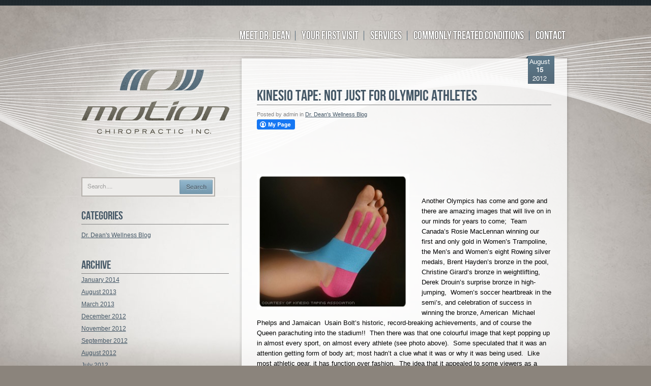

--- FILE ---
content_type: text/html; charset=UTF-8
request_url: https://motionchiro.com/kinesio-tape-not-just-for-olympic-athletes/
body_size: 9161
content:
<!DOCTYPE html PUBLIC "-//W3C//DTD XHTML 1.0 Transitional//EN" "http://www.w3.org/TR/xhtml1/DTD/xhtml1-transitional.dtd">
<html xmlns="http://www.w3.org/1999/xhtml">
<head>
<meta http-equiv="Content-Type" content="text/html; charset=utf-8" />
<title>MotionChiro</title>
<link href="https://motionchiro.com/wp-content/themes/motionchiro/style.css" rel="stylesheet" type="text/css" />
<link href="https://motionchiro.com/wp-content/themes/motionchiro/reset.css" rel="stylesheet" type="text/css" />
<link rel="shortcut icon" href="https://motionchiro.com/wp-content/themes/motionchiro/images/favicon.ico">
  <!--[if IE 7]>
<link rel="stylesheet" type="text/css" href="Assets/css/ie-7.css" />
<![endif]-->
</head>
<meta name='robots' content='max-image-preview:large' />
	<style>img:is([sizes="auto" i], [sizes^="auto," i]) { contain-intrinsic-size: 3000px 1500px }</style>
	<script type="text/javascript">
/* <![CDATA[ */
window._wpemojiSettings = {"baseUrl":"https:\/\/s.w.org\/images\/core\/emoji\/16.0.1\/72x72\/","ext":".png","svgUrl":"https:\/\/s.w.org\/images\/core\/emoji\/16.0.1\/svg\/","svgExt":".svg","source":{"concatemoji":"https:\/\/motionchiro.com\/wp-includes\/js\/wp-emoji-release.min.js?ver=6.8.3"}};
/*! This file is auto-generated */
!function(s,n){var o,i,e;function c(e){try{var t={supportTests:e,timestamp:(new Date).valueOf()};sessionStorage.setItem(o,JSON.stringify(t))}catch(e){}}function p(e,t,n){e.clearRect(0,0,e.canvas.width,e.canvas.height),e.fillText(t,0,0);var t=new Uint32Array(e.getImageData(0,0,e.canvas.width,e.canvas.height).data),a=(e.clearRect(0,0,e.canvas.width,e.canvas.height),e.fillText(n,0,0),new Uint32Array(e.getImageData(0,0,e.canvas.width,e.canvas.height).data));return t.every(function(e,t){return e===a[t]})}function u(e,t){e.clearRect(0,0,e.canvas.width,e.canvas.height),e.fillText(t,0,0);for(var n=e.getImageData(16,16,1,1),a=0;a<n.data.length;a++)if(0!==n.data[a])return!1;return!0}function f(e,t,n,a){switch(t){case"flag":return n(e,"\ud83c\udff3\ufe0f\u200d\u26a7\ufe0f","\ud83c\udff3\ufe0f\u200b\u26a7\ufe0f")?!1:!n(e,"\ud83c\udde8\ud83c\uddf6","\ud83c\udde8\u200b\ud83c\uddf6")&&!n(e,"\ud83c\udff4\udb40\udc67\udb40\udc62\udb40\udc65\udb40\udc6e\udb40\udc67\udb40\udc7f","\ud83c\udff4\u200b\udb40\udc67\u200b\udb40\udc62\u200b\udb40\udc65\u200b\udb40\udc6e\u200b\udb40\udc67\u200b\udb40\udc7f");case"emoji":return!a(e,"\ud83e\udedf")}return!1}function g(e,t,n,a){var r="undefined"!=typeof WorkerGlobalScope&&self instanceof WorkerGlobalScope?new OffscreenCanvas(300,150):s.createElement("canvas"),o=r.getContext("2d",{willReadFrequently:!0}),i=(o.textBaseline="top",o.font="600 32px Arial",{});return e.forEach(function(e){i[e]=t(o,e,n,a)}),i}function t(e){var t=s.createElement("script");t.src=e,t.defer=!0,s.head.appendChild(t)}"undefined"!=typeof Promise&&(o="wpEmojiSettingsSupports",i=["flag","emoji"],n.supports={everything:!0,everythingExceptFlag:!0},e=new Promise(function(e){s.addEventListener("DOMContentLoaded",e,{once:!0})}),new Promise(function(t){var n=function(){try{var e=JSON.parse(sessionStorage.getItem(o));if("object"==typeof e&&"number"==typeof e.timestamp&&(new Date).valueOf()<e.timestamp+604800&&"object"==typeof e.supportTests)return e.supportTests}catch(e){}return null}();if(!n){if("undefined"!=typeof Worker&&"undefined"!=typeof OffscreenCanvas&&"undefined"!=typeof URL&&URL.createObjectURL&&"undefined"!=typeof Blob)try{var e="postMessage("+g.toString()+"("+[JSON.stringify(i),f.toString(),p.toString(),u.toString()].join(",")+"));",a=new Blob([e],{type:"text/javascript"}),r=new Worker(URL.createObjectURL(a),{name:"wpTestEmojiSupports"});return void(r.onmessage=function(e){c(n=e.data),r.terminate(),t(n)})}catch(e){}c(n=g(i,f,p,u))}t(n)}).then(function(e){for(var t in e)n.supports[t]=e[t],n.supports.everything=n.supports.everything&&n.supports[t],"flag"!==t&&(n.supports.everythingExceptFlag=n.supports.everythingExceptFlag&&n.supports[t]);n.supports.everythingExceptFlag=n.supports.everythingExceptFlag&&!n.supports.flag,n.DOMReady=!1,n.readyCallback=function(){n.DOMReady=!0}}).then(function(){return e}).then(function(){var e;n.supports.everything||(n.readyCallback(),(e=n.source||{}).concatemoji?t(e.concatemoji):e.wpemoji&&e.twemoji&&(t(e.twemoji),t(e.wpemoji)))}))}((window,document),window._wpemojiSettings);
/* ]]> */
</script>
<style id='wp-emoji-styles-inline-css' type='text/css'>

	img.wp-smiley, img.emoji {
		display: inline !important;
		border: none !important;
		box-shadow: none !important;
		height: 1em !important;
		width: 1em !important;
		margin: 0 0.07em !important;
		vertical-align: -0.1em !important;
		background: none !important;
		padding: 0 !important;
	}
</style>
<link rel='stylesheet' id='wp-block-library-css' href='https://motionchiro.com/wp-includes/css/dist/block-library/style.min.css?ver=6.8.3' type='text/css' media='all' />
<style id='classic-theme-styles-inline-css' type='text/css'>
/*! This file is auto-generated */
.wp-block-button__link{color:#fff;background-color:#32373c;border-radius:9999px;box-shadow:none;text-decoration:none;padding:calc(.667em + 2px) calc(1.333em + 2px);font-size:1.125em}.wp-block-file__button{background:#32373c;color:#fff;text-decoration:none}
</style>
<style id='global-styles-inline-css' type='text/css'>
:root{--wp--preset--aspect-ratio--square: 1;--wp--preset--aspect-ratio--4-3: 4/3;--wp--preset--aspect-ratio--3-4: 3/4;--wp--preset--aspect-ratio--3-2: 3/2;--wp--preset--aspect-ratio--2-3: 2/3;--wp--preset--aspect-ratio--16-9: 16/9;--wp--preset--aspect-ratio--9-16: 9/16;--wp--preset--color--black: #000000;--wp--preset--color--cyan-bluish-gray: #abb8c3;--wp--preset--color--white: #ffffff;--wp--preset--color--pale-pink: #f78da7;--wp--preset--color--vivid-red: #cf2e2e;--wp--preset--color--luminous-vivid-orange: #ff6900;--wp--preset--color--luminous-vivid-amber: #fcb900;--wp--preset--color--light-green-cyan: #7bdcb5;--wp--preset--color--vivid-green-cyan: #00d084;--wp--preset--color--pale-cyan-blue: #8ed1fc;--wp--preset--color--vivid-cyan-blue: #0693e3;--wp--preset--color--vivid-purple: #9b51e0;--wp--preset--gradient--vivid-cyan-blue-to-vivid-purple: linear-gradient(135deg,rgba(6,147,227,1) 0%,rgb(155,81,224) 100%);--wp--preset--gradient--light-green-cyan-to-vivid-green-cyan: linear-gradient(135deg,rgb(122,220,180) 0%,rgb(0,208,130) 100%);--wp--preset--gradient--luminous-vivid-amber-to-luminous-vivid-orange: linear-gradient(135deg,rgba(252,185,0,1) 0%,rgba(255,105,0,1) 100%);--wp--preset--gradient--luminous-vivid-orange-to-vivid-red: linear-gradient(135deg,rgba(255,105,0,1) 0%,rgb(207,46,46) 100%);--wp--preset--gradient--very-light-gray-to-cyan-bluish-gray: linear-gradient(135deg,rgb(238,238,238) 0%,rgb(169,184,195) 100%);--wp--preset--gradient--cool-to-warm-spectrum: linear-gradient(135deg,rgb(74,234,220) 0%,rgb(151,120,209) 20%,rgb(207,42,186) 40%,rgb(238,44,130) 60%,rgb(251,105,98) 80%,rgb(254,248,76) 100%);--wp--preset--gradient--blush-light-purple: linear-gradient(135deg,rgb(255,206,236) 0%,rgb(152,150,240) 100%);--wp--preset--gradient--blush-bordeaux: linear-gradient(135deg,rgb(254,205,165) 0%,rgb(254,45,45) 50%,rgb(107,0,62) 100%);--wp--preset--gradient--luminous-dusk: linear-gradient(135deg,rgb(255,203,112) 0%,rgb(199,81,192) 50%,rgb(65,88,208) 100%);--wp--preset--gradient--pale-ocean: linear-gradient(135deg,rgb(255,245,203) 0%,rgb(182,227,212) 50%,rgb(51,167,181) 100%);--wp--preset--gradient--electric-grass: linear-gradient(135deg,rgb(202,248,128) 0%,rgb(113,206,126) 100%);--wp--preset--gradient--midnight: linear-gradient(135deg,rgb(2,3,129) 0%,rgb(40,116,252) 100%);--wp--preset--font-size--small: 13px;--wp--preset--font-size--medium: 20px;--wp--preset--font-size--large: 36px;--wp--preset--font-size--x-large: 42px;--wp--preset--spacing--20: 0.44rem;--wp--preset--spacing--30: 0.67rem;--wp--preset--spacing--40: 1rem;--wp--preset--spacing--50: 1.5rem;--wp--preset--spacing--60: 2.25rem;--wp--preset--spacing--70: 3.38rem;--wp--preset--spacing--80: 5.06rem;--wp--preset--shadow--natural: 6px 6px 9px rgba(0, 0, 0, 0.2);--wp--preset--shadow--deep: 12px 12px 50px rgba(0, 0, 0, 0.4);--wp--preset--shadow--sharp: 6px 6px 0px rgba(0, 0, 0, 0.2);--wp--preset--shadow--outlined: 6px 6px 0px -3px rgba(255, 255, 255, 1), 6px 6px rgba(0, 0, 0, 1);--wp--preset--shadow--crisp: 6px 6px 0px rgba(0, 0, 0, 1);}:where(.is-layout-flex){gap: 0.5em;}:where(.is-layout-grid){gap: 0.5em;}body .is-layout-flex{display: flex;}.is-layout-flex{flex-wrap: wrap;align-items: center;}.is-layout-flex > :is(*, div){margin: 0;}body .is-layout-grid{display: grid;}.is-layout-grid > :is(*, div){margin: 0;}:where(.wp-block-columns.is-layout-flex){gap: 2em;}:where(.wp-block-columns.is-layout-grid){gap: 2em;}:where(.wp-block-post-template.is-layout-flex){gap: 1.25em;}:where(.wp-block-post-template.is-layout-grid){gap: 1.25em;}.has-black-color{color: var(--wp--preset--color--black) !important;}.has-cyan-bluish-gray-color{color: var(--wp--preset--color--cyan-bluish-gray) !important;}.has-white-color{color: var(--wp--preset--color--white) !important;}.has-pale-pink-color{color: var(--wp--preset--color--pale-pink) !important;}.has-vivid-red-color{color: var(--wp--preset--color--vivid-red) !important;}.has-luminous-vivid-orange-color{color: var(--wp--preset--color--luminous-vivid-orange) !important;}.has-luminous-vivid-amber-color{color: var(--wp--preset--color--luminous-vivid-amber) !important;}.has-light-green-cyan-color{color: var(--wp--preset--color--light-green-cyan) !important;}.has-vivid-green-cyan-color{color: var(--wp--preset--color--vivid-green-cyan) !important;}.has-pale-cyan-blue-color{color: var(--wp--preset--color--pale-cyan-blue) !important;}.has-vivid-cyan-blue-color{color: var(--wp--preset--color--vivid-cyan-blue) !important;}.has-vivid-purple-color{color: var(--wp--preset--color--vivid-purple) !important;}.has-black-background-color{background-color: var(--wp--preset--color--black) !important;}.has-cyan-bluish-gray-background-color{background-color: var(--wp--preset--color--cyan-bluish-gray) !important;}.has-white-background-color{background-color: var(--wp--preset--color--white) !important;}.has-pale-pink-background-color{background-color: var(--wp--preset--color--pale-pink) !important;}.has-vivid-red-background-color{background-color: var(--wp--preset--color--vivid-red) !important;}.has-luminous-vivid-orange-background-color{background-color: var(--wp--preset--color--luminous-vivid-orange) !important;}.has-luminous-vivid-amber-background-color{background-color: var(--wp--preset--color--luminous-vivid-amber) !important;}.has-light-green-cyan-background-color{background-color: var(--wp--preset--color--light-green-cyan) !important;}.has-vivid-green-cyan-background-color{background-color: var(--wp--preset--color--vivid-green-cyan) !important;}.has-pale-cyan-blue-background-color{background-color: var(--wp--preset--color--pale-cyan-blue) !important;}.has-vivid-cyan-blue-background-color{background-color: var(--wp--preset--color--vivid-cyan-blue) !important;}.has-vivid-purple-background-color{background-color: var(--wp--preset--color--vivid-purple) !important;}.has-black-border-color{border-color: var(--wp--preset--color--black) !important;}.has-cyan-bluish-gray-border-color{border-color: var(--wp--preset--color--cyan-bluish-gray) !important;}.has-white-border-color{border-color: var(--wp--preset--color--white) !important;}.has-pale-pink-border-color{border-color: var(--wp--preset--color--pale-pink) !important;}.has-vivid-red-border-color{border-color: var(--wp--preset--color--vivid-red) !important;}.has-luminous-vivid-orange-border-color{border-color: var(--wp--preset--color--luminous-vivid-orange) !important;}.has-luminous-vivid-amber-border-color{border-color: var(--wp--preset--color--luminous-vivid-amber) !important;}.has-light-green-cyan-border-color{border-color: var(--wp--preset--color--light-green-cyan) !important;}.has-vivid-green-cyan-border-color{border-color: var(--wp--preset--color--vivid-green-cyan) !important;}.has-pale-cyan-blue-border-color{border-color: var(--wp--preset--color--pale-cyan-blue) !important;}.has-vivid-cyan-blue-border-color{border-color: var(--wp--preset--color--vivid-cyan-blue) !important;}.has-vivid-purple-border-color{border-color: var(--wp--preset--color--vivid-purple) !important;}.has-vivid-cyan-blue-to-vivid-purple-gradient-background{background: var(--wp--preset--gradient--vivid-cyan-blue-to-vivid-purple) !important;}.has-light-green-cyan-to-vivid-green-cyan-gradient-background{background: var(--wp--preset--gradient--light-green-cyan-to-vivid-green-cyan) !important;}.has-luminous-vivid-amber-to-luminous-vivid-orange-gradient-background{background: var(--wp--preset--gradient--luminous-vivid-amber-to-luminous-vivid-orange) !important;}.has-luminous-vivid-orange-to-vivid-red-gradient-background{background: var(--wp--preset--gradient--luminous-vivid-orange-to-vivid-red) !important;}.has-very-light-gray-to-cyan-bluish-gray-gradient-background{background: var(--wp--preset--gradient--very-light-gray-to-cyan-bluish-gray) !important;}.has-cool-to-warm-spectrum-gradient-background{background: var(--wp--preset--gradient--cool-to-warm-spectrum) !important;}.has-blush-light-purple-gradient-background{background: var(--wp--preset--gradient--blush-light-purple) !important;}.has-blush-bordeaux-gradient-background{background: var(--wp--preset--gradient--blush-bordeaux) !important;}.has-luminous-dusk-gradient-background{background: var(--wp--preset--gradient--luminous-dusk) !important;}.has-pale-ocean-gradient-background{background: var(--wp--preset--gradient--pale-ocean) !important;}.has-electric-grass-gradient-background{background: var(--wp--preset--gradient--electric-grass) !important;}.has-midnight-gradient-background{background: var(--wp--preset--gradient--midnight) !important;}.has-small-font-size{font-size: var(--wp--preset--font-size--small) !important;}.has-medium-font-size{font-size: var(--wp--preset--font-size--medium) !important;}.has-large-font-size{font-size: var(--wp--preset--font-size--large) !important;}.has-x-large-font-size{font-size: var(--wp--preset--font-size--x-large) !important;}
:where(.wp-block-post-template.is-layout-flex){gap: 1.25em;}:where(.wp-block-post-template.is-layout-grid){gap: 1.25em;}
:where(.wp-block-columns.is-layout-flex){gap: 2em;}:where(.wp-block-columns.is-layout-grid){gap: 2em;}
:root :where(.wp-block-pullquote){font-size: 1.5em;line-height: 1.6;}
</style>
<link rel='stylesheet' id='fcbkbttn_icon-css' href='https://motionchiro.com/wp-content/plugins/facebook-button-plugin/css/icon.css?ver=2.77' type='text/css' media='all' />
<link rel='stylesheet' id='fcbkbttn_stylesheet-css' href='https://motionchiro.com/wp-content/plugins/facebook-button-plugin/css/style.css?ver=2.77' type='text/css' media='all' />
<link rel='stylesheet' id='wow-modal-windows-pro-css' href='https://motionchiro.com/wp-content/plugins/wow-modal-windows-pro/public/assets/css/modal-min.css?ver=5.5' type='text/css' media='all' />
<link rel='stylesheet' id='wp-pagenavi-css' href='https://motionchiro.com/wp-content/plugins/wp-pagenavi/pagenavi-css.css?ver=2.70' type='text/css' media='all' />
<script type="text/javascript" src="https://motionchiro.com/wp-includes/js/jquery/jquery.min.js?ver=3.7.1" id="jquery-core-js"></script>
<script type="text/javascript" src="https://motionchiro.com/wp-includes/js/jquery/jquery-migrate.min.js?ver=3.4.1" id="jquery-migrate-js"></script>
<link rel="https://api.w.org/" href="https://motionchiro.com/wp-json/" /><link rel="alternate" title="JSON" type="application/json" href="https://motionchiro.com/wp-json/wp/v2/posts/382" /><link rel="EditURI" type="application/rsd+xml" title="RSD" href="https://motionchiro.com/xmlrpc.php?rsd" />
<meta name="generator" content="WordPress 6.8.3" />
<link rel="canonical" href="https://motionchiro.com/kinesio-tape-not-just-for-olympic-athletes/" />
<link rel='shortlink' href='https://motionchiro.com/?p=382' />
<link rel="alternate" title="oEmbed (JSON)" type="application/json+oembed" href="https://motionchiro.com/wp-json/oembed/1.0/embed?url=https%3A%2F%2Fmotionchiro.com%2Fkinesio-tape-not-just-for-olympic-athletes%2F" />
<link rel="alternate" title="oEmbed (XML)" type="text/xml+oembed" href="https://motionchiro.com/wp-json/oembed/1.0/embed?url=https%3A%2F%2Fmotionchiro.com%2Fkinesio-tape-not-just-for-olympic-athletes%2F&#038;format=xml" />
		<style type="text/css" id="wp-custom-css">
			#footer {background-color: #293438; height:217px !important;}		</style>
		<body >
<div id="conatiner">
<div id="page">
<div id="head-stripe">
<div id="Wrapper">
<div id="header">
 <ul id="menu-main-menu" class=""><li id="menu-item-17" class="first menu-item menu-item-type-post_type menu-item-object-page menu-item-17"><a href="https://motionchiro.com/meet-dr-dean/">Meet Dr. Dean</a></li>
<li id="menu-item-19" class="menu-item menu-item-type-post_type menu-item-object-page menu-item-19"><a href="https://motionchiro.com/your-first-visit/">YOUR FIRST VISIT</a></li>
<li id="menu-item-18" class="menu-item menu-item-type-post_type menu-item-object-page menu-item-has-children menu-item-18"><a href="https://motionchiro.com/services/">SERVICES</a>
<ul class="sub-menu">
	<li id="menu-item-270" class="menu-item menu-item-type-post_type menu-item-object-page menu-item-270"><a href="https://motionchiro.com/services/fee-schedule/">Fee Schedule</a></li>
</ul>
</li>
<li id="menu-item-15" class="menu-item menu-item-type-post_type menu-item-object-page menu-item-15"><a href="https://motionchiro.com/commonly-treated-conditions/">Commonly treated conditions</a></li>
<li id="menu-item-16" class="menu-item menu-item-type-post_type menu-item-object-page menu-item-16"><a href="https://motionchiro.com/contact/">CONTACT</a></li>
</ul></div> 
<div id="content">
<div id="side-bar">
<div id="logo"><a href="https://motionchiro.com"><img src="https://motionchiro.com/wp-content/uploads/2012/05/logo.png" alt="MotionChiro"/></a></div>
<div class="serchbtn">
    <form action="https://motionchiro.com" id="searchform" method="get" role="search">
       <div class="search_abc"> <label for="s" class="screen-reader-text"></label>
<input type="text" id="s" name="s" value="Search...." onblur="if(this.value=='')this.value=this.defaultValue;" onfocus="if(this.value==this.defaultValue)this.value='';" />
<input type="submit" value="" id="searchsubmit"></div>
</form></div>
<div class="linksd">
<h3>Categories</h3>
<ul>	<li class="cat-item cat-item-14"><a href="https://motionchiro.com/category/dr-deans-wellness-blog/">Dr. Dean&#039;s Wellness Blog</a>
</li>
 
</ul>
</div>
<div class="linksd">
             <ul class="blogdesign"> 
                 <h3>Archive</h3> 
 	<li><a href='https://motionchiro.com/2014/01/'>January 2014</a></li>
	<li><a href='https://motionchiro.com/2013/08/'>August 2013</a></li>
	<li><a href='https://motionchiro.com/2013/03/'>March 2013</a></li>
	<li><a href='https://motionchiro.com/2012/12/'>December 2012</a></li>
	<li><a href='https://motionchiro.com/2012/11/'>November 2012</a></li>
	<li><a href='https://motionchiro.com/2012/09/'>September 2012</a></li>
	<li><a href='https://motionchiro.com/2012/08/'>August 2012</a></li>
	<li><a href='https://motionchiro.com/2012/07/'>July 2012</a></li>
	<li><a href='https://motionchiro.com/2012/06/'>June 2012</a></li>
</ul>               
</div>
</div>   <!--side-bar end here-->
<div class="post-content">
    <div id="post-section">
<div class="blog-top">
<div class="blog-bottom">
<div class="post-blog">
 
<div class="textul-section">

<h2>Kinesio Tape:  Not Just for Olympic Athletes</h2>
<span>Posted by admin in <a href="https://motionchiro.com/category/dr-deans-wellness-blog/ ">Dr. Dean's Wellness Blog</a></span>
<div class="showcontent" style="border-bottom: 1px solid #838383;">
<div class="fcbkbttn_buttons_block" id="fcbkbttn_left"><div class="fcbkbttn_button">
					<a href="https://www.facebook.com/" target="_blank">
						<img decoding="async" src="https://motionchiro.com/wp-content/plugins/facebook-button-plugin/images/standard-facebook-ico.png" alt="Fb-Button" />
					</a>
				</div><div class="fcbkbttn_like "><fb:like href="https://motionchiro.com/kinesio-tape-not-just-for-olympic-athletes/" action="like" colorscheme="light" layout="standard"  width="225px" size="small"></fb:like></div></div><p>&nbsp;</p>
<p><a href="https://motionchiro.com/wp-content/uploads/2012/08/kinesio.jpg"><img fetchpriority="high" decoding="async" class="size-medium wp-image-384 alignleft" title="kinesio Tape and chiropractic " src="https://motionchiro.com/wp-content/uploads/2012/08/kinesio-300x268.jpg" alt="" width="300" height="268" srcset="https://motionchiro.com/wp-content/uploads/2012/08/kinesio-300x268.jpg 300w, https://motionchiro.com/wp-content/uploads/2012/08/kinesio.jpg 322w" sizes="(max-width: 300px) 100vw, 300px" /></a></p>
<p>Another Olympics has come and gone and there are amazing images that will live on in our minds for years to come;  Team Canada’s Rosie MacLennan winning our first and only gold in Women’s Trampoline, the Men’s and Women’s eight Rowing silver medals, Brent Hayden’s bronze in the pool, Christine Girard’s bronze in weightlifting, Derek Drouin’s surprise bronze in high-jumping,  Women’s soccer heartbreak in the semi’s, and celebration of success in winning the bronze, American  Michael Phelps and Jamaican  Usain Bolt’s historic, record-breaking achievements, and of course the Queen parachuting into the stadium!!  Then there was that one colourful image that kept popping up in almost every sport, on almost every athlete (see photo above).  Some speculated that it was an attention getting form of body art; most hadn’t a clue what it was or why it was being used.  Like most athletic gear, it has function over fashion.  The idea that it appealed to some viewers as a fashion statement is amusing to those of us who have worked with and benefitted from this colourful tape known as Kinesio Tape.</p>
<p>Recently there was an article in the<a title="Vancouver Sun about Kinesio Tape" href="http://www.vancouversun.com/technology/science/London+2012+Scientists+skeptical+kinesio+tape/7029756/story.html"> Vancouver Sun about the Kinesio Tape</a> seen on athletes during the Olympics.  The article suggested some were skeptical about how effective Kinesio Tape was.  In truth, of the people interviewed for the article, only the two researchers who had limited data on the performance of the tape gave a skeptical view.  Clinicians working with athletes as well as the athletes themselves reported very favourable results from years of Kinesio Tape usage.  The suggestion by these2 researchers that there was limited evidence for the tape and that it might be working as a placebo was dismissed by the athletes themselves who have experienced the benefits of Kinesio Tapping.  When German Volleyball player, Sara Goller was asked why she used Kinesio Tape, and if it had anything to do with the colour, she replied “I don’t really mind the colour; it’s more about what it does.  It can release or put tension on a muscle, it depends on what you want.”  Function over fashion for these Olympic athletes!</p>
<p>From a clinical standpoint, I would suggest that the sheer numbers of high performance athletes in the world that report that the tape is helping to support or relieve pain from injuries, is evidence in itself.  The fine tuning of these athletes makes them ultra aware of their bodies and how they are functioning.  There is no place in elite competition for supports that provide no benefit.</p>
<p>Further research to establish exactly how and why Kinesio Tape helps and to what extent it can support healing and function, is always welcomed; however the fact that this research has not been completed does not equate with the tape having a lack of effect, nor is that evidence of a placebo.</p>
<p>Kinesio Tape is not new; it’s been around since the 70’s!  It was invented by one of Japan’s leading<a title="Chiropractors, Dr. Kenzo Kase" href="http://www.kinesiotaping.com/"> Chiropractors, Dr. Kenzo Kase</a>.  It was designed to have a thickness similar to our epidermis, and as such, within a short time after application a person is almost unaware of its presence.  It’s hypoallergenic, and has polymer elastic properties that are woven in such a way that they allow it to be stretched up to 55-60%.  It’s long lasting (3-5days), and can even withstand repeated showering.  It’s virtually painless to remove.</p>
<p>Three common uses of this tape are:</p>
<p>1)  Structural support (allowing the athlete to perform with an injury through functional support)</p>
<p>2)  Proprioceptive (sensory) signaling to an area (example, back muscles for posture , tape acts as a reminder)</p>
<p>3)  Helps reduce swelling and bruising.</p>
<p>There is both art and science to Kinesio Taping.  A clinician must be trained in the art of Kinesio Taping application.  There are specific patterns and tensions for each application.  An understanding of function and physiology is the guiding principle.  The picture below is an image from a chiropractic clinic in the US that shows the result of taping using a fan shape to help with the reduction of edema.  You can see how the bruising follows the lines where the Kenisio Tape was applied.  The tape works by helping to lift the skin over the injured area which in turn aides the lymphatic drainage.</p>
<p><a href="https://motionchiro.com/wp-content/uploads/2012/08/brusing.jpg"><img decoding="async" class="alignnone size-medium wp-image-385" title="brusing" src="https://motionchiro.com/wp-content/uploads/2012/08/brusing-300x178.jpg" alt="" width="300" height="178" srcset="https://motionchiro.com/wp-content/uploads/2012/08/brusing-300x178.jpg 300w, https://motionchiro.com/wp-content/uploads/2012/08/brusing.jpg 450w" sizes="(max-width: 300px) 100vw, 300px" /></a></p>
<p>Kinesio Tape is not just for Olympic Athletes.  Kinesio Tape is another modality that clinicians can use on anyone who is suffering with an applicable injury.  In some cases it’s all that is needed to keep a person mobile and functioning while they heal.  In many cases it will allow an individual to continue with their sport, leisure and/or recreational activities without losing ground on their fitness and fun!</p>
<p>For those hoping to optimize their function after an injury, Kinesio tape may be an option to investigate.  And for those who are strictly looking for fashion over function, well, it’s less painful than a tattoo!</p>
<p>&nbsp;</p>
<p>&nbsp;</p>
 </div>
<div class="postblog-footer">
<span><!-- <a href="#">rehab</a>--></span>
<ul>
<li><img src="https://motionchiro.com/wp-content/themes/motionchiro/images/msz.png" alt="" /><a href="https://motionchiro.com/kinesio-tape-not-just-for-olympic-athletes/#cmt">0 Comments</a></li>
<li>
<a href=http://twitter.com/home?status=Currentlyreading https://motionchiro.com/kinesio-tape-not-just-for-olympic-athletes/Twitter" target="_blank"><img src=https://motionchiro.com/wp-content/themes/motionchiro/images/twt.png alt=Share on Twitter?> Share</a>

</li>
</ul>
<div class="date"><div class="calender_month"> August </div>
<div class="d"> 15 </div>
 2012 </div>

</div>
 
<!-- You can start editing here. -->


			<!-- If comments are closed. -->
		<p class="nocomments">Comments are closed.</p>

	

</div>
   
<!--post-blog end here-->
</div>
</div>
</div>
 
</div>

</div>
<!--post-section end here-->

</div>
</div>
<!--wrapper end here-->

</div>
<!--head-strip ends-->
</div>
 <!--page end here-->
</div>
<!--container end here-->

<div id="footer">
<div id="footer-main">
<div class="personal-information">
<div class="links">
 <ul id="menu-footer-menu" class=""><li id="menu-item-22" class="menu-item menu-item-type-post_type menu-item-object-page menu-item-22"><a href="https://motionchiro.com/meet-dr-dean/">Meet Dr. Dean</a></li>
<li id="menu-item-23" class="menu-item menu-item-type-post_type menu-item-object-page menu-item-23"><a href="https://motionchiro.com/services/">Services</a></li>
<li id="menu-item-21" class="menu-item menu-item-type-post_type menu-item-object-page menu-item-21"><a href="https://motionchiro.com/contact/">Contact</a></li>
</ul> <ul id="menu-footer-menu1" class="scnd"><li id="menu-item-68" class="menu-item menu-item-type-post_type menu-item-object-page menu-item-68"><a href="https://motionchiro.com/your-first-visit/">Your First Visit</a></li>
<li id="menu-item-66" class="menu-item menu-item-type-post_type menu-item-object-page menu-item-66"><a href="https://motionchiro.com/commonly-treated-conditions/">Commonly Treated Conditions</a></li>
<li id="menu-item-67" class="menu-item menu-item-type-post_type menu-item-object-page menu-item-67"><a href="https://motionchiro.com/services/fee-schedule/">Fee Schedule</a></li>
</ul></div>
<div class="schedular">
<div class="address-info">
<address><strong>Dr. Nathan Dean</strong><br />
Unit 5 2970 King George Blvd, Surrey, BC</address>
<address>Office Phone: <strong>(604) 385-2799</strong><br />
Appointments:<strong> <a href="mailto:office@motionchiro.com">office@motionchiro.com</a></strong><br />
Office Hours: Mon & Wed 7am-11am 3pm-7pm, Tue & Thur 12pm-7pm, Fri 8am-12pm, Sat by appointment</address>
</div>
<div class="footer-logo">
<a href="https://motionchiro.com"><img src="https://motionchiro.com/wp-content/uploads/2012/05/footer-logo.png" alt="MotionChiro" width="163" height="73" /></a>
</div>
</div>
</div>
<div class="furter-info">
<span>©Copyright 2012 Motion Chiropractic Inc. All Rights Reserved.</span>
<small>Design & development by <a href="http://aromawebdesign.com" rel="nofollow">AromaWebDesign.com</a></small>
</div>
</div>
</div>
 <script type="speculationrules">
{"prefetch":[{"source":"document","where":{"and":[{"href_matches":"\/*"},{"not":{"href_matches":["\/wp-*.php","\/wp-admin\/*","\/wp-content\/uploads\/*","\/wp-content\/*","\/wp-content\/plugins\/*","\/wp-content\/themes\/motionchiro\/*","\/*\\?(.+)"]}},{"not":{"selector_matches":"a[rel~=\"nofollow\"]"}},{"not":{"selector_matches":".no-prefetch, .no-prefetch a"}}]},"eagerness":"conservative"}]}
</script>
			<div id="fb-root"></div>
			<script type="text/javascript">	jQuery(function () { jQuery('.section-widget-tabbed .nav-tabs a, widget-inside .nav-tabs a').click(function (e) { e.preventDefault();
	jQuery(this).tab('show'); }) });

</script><script type="text/javascript" src="https://motionchiro.com/wp-content/plugins/facebook-button-plugin/js/script.js?ver=2.77" id="fcbkbttn_script-js"></script>
<script type="text/javascript" src="https://connect.facebook.net/en_US/sdk.js?ver=v16.0#xfbml=1&amp;version=v16.0&amp;appId=1443946719181573&amp;autoLogAppEvents=1" id="fcbkbttn_sdk_script-js"></script>
</body>
</html>

--- FILE ---
content_type: text/css
request_url: https://motionchiro.com/wp-content/themes/motionchiro/style.css
body_size: 4859
content:
@charset "utf-8";
/* CSS Document */
html, body{ height:100%;}
#Wrapper { width:961px; margin:0 auto; min-height:100%; position:relative;}
#header{ padding:0px 0 0px 0px; height:98px; width:100%; display:block;}
#header ul{margin:0px 0px 0px 0px; width:655px; position:absolute; right:-5px; top:60px; }

/*#header ul{margin:0px 0px 0px 0px; width:655px; float:right; margin-right:0px; margin-top:60px; margin-right:-6px;}*/

#header li{ float:left; background:url(images/nav-seperators.jpg) left top no-repeat; padding-left:13px; margin-left:10px; position:relative;}
#header li.first{ background:none; margin-left:0px; padding-left:0px;}
#header a{ color:#ffffff; text-shadow: 0 0 2px #000000; behavior: url(PIE.htc);}
#header li a:hover{ color:#b1d3e9;}
#header li.Active a{ color:#b1d3e9;}
#header li.Active ul li a{ color:#fff !important;}
#header li.Active li:hover a{ color:#293438 !important;}
#header li.first ul{ left:0px;}
#header li ul{ display:none; position:absolute; top:22px; left:12px; width:100px; z-index:10; background-color:#cdcac6;  }
#header li ul li{ float:none; margin:0px; padding:0px; margin-bottom:4px; border-bottom:1px solid #ffffff; text-align:center; font-size:18px; line-height:25px; padding-left:5px; background-position:-5px 0px;}
#header li ul li.last{ margin-bottom:0px !important; border:none;}
#header li ul li a{ display:block; color:#FFF;} 
#header li:hover ul{ display:block;}
#banner{ overflow:hidden; position:relative; padding-bottom:50px; z-index:1;}
#logo{ float:left; padding-top:28px;}
#logo img{ width:296px; height:149px;}
.banner-main{position: relative; width:642px; float:right; margin:4px 6px 0px 0px;  z-index:1; box-shadow: 0 1px 8px #999999; behavior: url(PIE.htc);}
.banner-main img{ }
 .side-banner{ position:absolute; bottom:-32px; left:0px;  z-index:100;  background:url(images/absolute-bg.png) left top no-repeat; width:354px; height:243px;}
 .side-banner img{ padding:7px 0px 0px 0px; height:185px; width:338px;}
.caption{width:650px; position:absolute; bottom:48px; left:4px;}
.caption img{ width:642px; height:32px;}
#content{ width:100%; display:inline-block; padding-top:20px; margin-bottom:193px;}
#testimonial{ float:left; width:251px; padding:27px 0 0 26px;}
#sidebar-image{ float:left; width:337px; padding:54px 0px 0px 0px; margin:0px;}
#main-text{ float:right; width:609px;}
#testimonial span{ font-family:Arial, Helvetica, sans-serif; font-size:12px; line-height:30px; font-weight:bold; color:#4a6475; display:block; padding:8px 0 0 5px; word-spacing:5px;}
#main-text a{font-family:Arial, Helvetica, sans-serif; font-size:13px; line-height:13px; font-weight:bold; color:#4a6475;} 
#footer{ background:url(images/footer-bg.jpg) left top repeat-x;  width:100%;  height:193px; margin-top:0px;}
#footer-main{     height: 159px;
    margin: -159px auto 0;
    padding: 25px 0 10px;
    width: 961px; } 
.personal-information{ overflow:hidden; padding-bottom:11px; border-bottom:2px solid #5b5e60;}
.personal-information .links{ float:left; width:331px; padding:15px 0 0 2px;}
.links ul{ width:120px; float:left;}
.links ul.scnd{ width:210px;}
.links li{ font-family:Arial, Helvetica, sans-serif; font-size:12px; line-height:12px; font-weight:normal; word-spacing:4px; padding:0px 34px 12px 0px;}
.links li a{ color:#cecece;}
.personal-information .schedular{ float:right; width:480px; overflow:hidden;}
.schedular .address-info{ width:287px; float:left; background:url(images/address-sep.jpg) right 4px no-repeat;}
.address-info address{ font-family:Arial, Helvetica, sans-serif; font-size:12px; line-height:17px; font-weight:normal; color:#cecece; text-align:right; padding:0px 18px 9px 0px;}
.address-info address strong{ font-weight:bold;}
.schedular .footer-logo{ float:right; width:164px; padding-top:10px;}
.footer-logo a{ display:block;}
.footer-logo img{ width:163px; height:73px;}
.furter-info{ overflow:hidden;  }
.furter-info span{font-family:Arial, Helvetica, sans-serif; font-size:11px; line-height:42px; font-weight:normal; color:#838383; float:left; display:inline-block;}
.furter-info small{font-family:Arial, Helvetica, sans-serif; font-weight:normal; font-size:11px; line-height:42px; color:#838383; float:right; display:inline-block;}
.furter-info small a{color:#838383 !important;}
@media only screen and (orientation:portrait){
	#header,
	#wrap,
	#footer {
		width:768px;
	}
	}
body#blog{}
body#blog .side-banner{ position:absolute; bottom:-2px; left:0px;  z-index:10;}
body#blog #testimonial {
    float: left;
    padding: 0 0 0 26px;
    width: 233px;
	margin-top:-10px;
}
#side-bar #testimonial h3{ background:url(images/h3border.jpg) right bottom repeat-x; line-height:37px;}
 #testimonial h4{ padding:10px 0 0px 0px}
 #testimonial span{ color:#000000; font-size:10px; line-height:10px; padding:0px 0 10px 0px;}
 #testimonial span a{ color:#54697a;}
 #testimonial span a:hover{ color:#F00;}
body#blogpage{}
body#blogpage #conatiner{}
 #content{ padding-top:0px; padding-bottom: 24px;}
 #footer{ background:url(images/footer-bg.jpg) left top repeat-x;  width:100%;  height:193px; margin-top:-193px;     position: relative; z-index:110;}

 #footer-main{ width:961px; margin:0px auto; padding:25px 0 10px 0px;  } 
 #logo{ padding-bottom:74px;}
 #side-bar{ width:290px; float:left;}
.serchbtn{ position:relative; overflow:hidden; width:259px; background-color:#edecea; border:2px solid #b4b0ab; height:34px; }
#side-bar .serchbtn .txt{ width:177px; height:34px;  background-color:#edecea;  font-size:11px; line-height:25px; color:#838383; font-family: 'HelveticaNeueRegular'; padding-left:10px; border:none;  }
#side-bar .serchbtn .btn{ width:65px; height:28px; border:none; cursor:pointer; background:url(images/serch-btn.png) no-repeat; background-position:0px 0px; width:65px; height:28px; font-family: 'HelveticaNeueBold'; font-size:12px; line-height:12px; color:#445766; text-shadow:1px 1px 1px #5e7382; position:absolute; top:4px; right:6px;  }
#side-bar .btn:hover{ background:url(images/serch-btn.png) no-repeat;  background-position:0px -29px; }
 .linksd{ padding-top:23px; overflow:hidden;}
 .linksd h3{ font-size:23px; line-height:31px; border-bottom:1px solid #838383;}
 .linksd ul{ padding-top:9px;}
.linksd li{  font-family:Arial, Helvetica, sans-serif; font-size:12px;line-height:24px; padding:0px;}
 .linksd li a{ text-decoration:underline; color:#445766;}
 .linksd li a:hover{ color:#4f4d41; text-decoration:none;}
#post-section{ width:652px; float:right; margin-top:11px; margin-bottom:13px; position:relative;}
.textul-section{ width:579px; margin:0 auto;}
#post-section h2{ font-size:30px; border-bottom:1px solid #838383; line-height:33px; margin-bottom:4px;}
#post-section h2 a{color: #445766;}
#post-section span{ color:#838383; font-family:Arial, Helvetica, sans-serif; font-size:11px; line-height:20px; padding-top:4px; display:inline-block;}
#post-section span a{ text-decoration:underline; color:#445766;}
#post-section span a.italic{ font-style:italic;}
#post-section span a:hover{color:#9cc58a;}
.post-blog p{ padding:10px 0 38px 0px; line-height:20px; }
.blog-top{ background:url(images/blog-top.png) left top no-repeat; padding-top:14px;}
.blog-bottom{background:url(images/blog-bottom.png) right bottom no-repeat; padding-bottom:14px;}
 .post-blog{   padding-top:50px;  position:relative; background:url(images/blog-repeat.png) left top repeat-y;  }
.postblog-footer{ padding-bottom:27px; overflow:hidden;}
.postblog-footer span{ float:left;}
.postblog-footer ul{ overflow:hidden; display:inline-block; float:right; padding-right:3px;}
.postblog-footer li{ float:left; padding:8px 0 0 17px; font-family:Arial, Helvetica, sans-serif; font-size:11px; line-height:11px;}
.postblog-footer li a{ color:#838383; padding-left:4px;}
.postblog-footer li img{ vertical-align:top;}
.date{ width:57px; height:55px; position:absolute; top:-13px; right:31px;  font-family: 'HelveticaNeueRegular'; font-size:13px; line-height:13px; color:#ffffff; background:url(images/calender-bg.png) left top no-repeat; text-align:center; padding-top:2px;}
 .date a{ display:block; color:#ffffff; padding-top:3px;}
 .date a.d{ font-weight:bold;}
 .date a:hover{color:#9cc58a;}
.post-blog.last{ background:url(images/blog-repeat.png) repeat-y;  }
.post-blog.last p{ padding-bottom:20px;    }
.head-post{  width:100%;}
.snape-sec{ float:left; padding-top:15px; width:299px; height:200px; margin-right:11px;}
.snape-sec img{width:299px; height:200px;}
.previous{ position:absolute; bottom:-52px; left:4px; font-family: 'BebasNeueRegular'; font-size:22px; line-height:35px; color:#ffffff;    }
.next{position:absolute; bottom:-52px; right:4px; display:inline-block; font-family: 'BebasNeueRegular'; font-size:22px; line-height:35px; color:#ffffff;   }
.previous a{color:#ffffff;  background:url(images/aro.jpg) left 3px no-repeat; padding-left:12px;}
.next a{ background:url(images/aro2.jpg) right 3px no-repeat; padding-right:12px;}
.next a{color:#ffffff; }
.blog-top.last{ margin-top:22px; padding-bottom:35px;}
#wpcf7-f10-p8-o1 form.wpcf7-form .wpcf7-textarea{min-height: 30px !important;width:332px;}
span.wpcf7-form-control-wrap input{padding: 4px 10px;}
span.wpcf7-form-control-wrap textarea{padding: 4px 28px;}
#wpcf7-f30-p110-o1 form.wpcf7-form textarea{ width: 330px!important; height: 80px!important;}
.wpcf7-submit{ margin-bottom: 10px; cursor: pointer;}
#testimonial h4 a{ color: #54697A;
    font-family: Arial,Helvetica,sans-serif;
    font-size: 15px;
    font-weight: bold;
    line-height: 15px;
	text-transform:uppercase;
}
 #testimonial span{ 
    font-size: 11px;
	font-weight:normal;
	padding-left:2px;
    line-height: 20px;
    }
   #testimonial span.testi{ 
       color: #4a6475 !important;
    font-size: 13px;
    line-height: 20px;
    margin-top:5px;
	padding-left:0px;
	padding-top:8px;
	font-weight:bold;
    }
 .address-info address strong a{color: #CECECE;
    font-family: Arial,Helvetica,sans-serif;
    font-size: 12px;
   }
    .address-info address strong a:hover{text-decoration:underline;}
   /*************************************************** COMMENT SECTION START HERE*****************************************/
.comment-section {overflow:hidden; margin:0px 0px 0px 0px; padding-bottom:15px; }
.comment-section dfn{ margin:19px 0px 0px 0px; display:block; font: bold 11px Tahoma; color:#000000;}
.comment-section ul{margin:0px 0px 0px 0px; padding:0px;font:normal 12px/22px Tahoma; color:#9a9a9a;}
.comment-section ul li{padding:0px 0px 0px 0px;}
.comment-section ul li span { margin:10px 0px 0px 0px; border:1px solid #ccc; display:block; width:397px; height:23px; overflow:hidden;}
.comment-section ul li span input[type="text"]{width:386px; height:20px; color:#9a9a9a; outline:none; background:none; overflow:hidden; padding:2px 5px 3px 5px; border:none;}
.comment-section ul li code textarea{ color:#9a9a9a;  background:none; width:394px; height:86px; outline:none;border:1px solid #ccc; padding:2px 0px 2px 2px;}
.comment-section ul li code{ display:block;outline:none;}
.comment-section ul li input[type="submit"] {background:#767676; color: #FFFFFF;cursor: pointer; height: 26px; width: 80px; border:none; line-height:18px; }
h3#comments{  color: #445766; padding-bottom:10px; font-weight:bold; font-size:18px; padding-top: 14px;font-family: 'BebasNeueRegular';}
.comment-meta a:hover{ text-decoration:underline; }
.commentlist {  overflow:hidden;}
.commentlist br{ display:none;}
#respond h3 { color:  #445766;font-size: 18px;font-weight: bold;}
#cancel-comment-reply {  color:#09323F; }
#cancel-comment-reply a{ color:#737272; font-size:12px;}
#cancel-comment-reply a:hover{ text-decoration:underline;}
.comment-body{   padding-bottom:10px;}
.reply a{ color:#737272; font-size:12px; line-height:18px;}
#respond p{ }
#respond form#commentform li input[type="submit"].abc{ border: none;color: white; cursor: pointer; height: 26px; line-height: 18px; width: 80px; background:#666666;  margin-top:10px;}
#respond  li code textarea{ background: none repeat scroll 0 0 transparent; border: 1px solid #CCCCCC; color: #9A9A9A;height: 86px;outline: medium none; padding: 2px 0 2px 2px; width: 394px;  margin-top:-10PX;}
#respond form#commentform a{ color:#09323F;}
.comment-author .fn{ font-style:normal !important;}
.entry-content input[type="text"]{ border:1px solid;color:#666666; height: 26px; line-height: 18px; width: 200px; margin-top:10px;}
.entry-content input[type="submit"]{ background:#999999; width:80px; height:28px; cursor:pointer; color:#FFFFFF;}
#nav-below .nav-previous a{ color: #222222;font-family: 'HelveticaLight';font-size: 16px; padding-bottom: 12px; display:block;}
#nav-below .nav-previous a:hover{ text-decoration:underline;}
#nav-below .nav-next a{ color: #222222;font-family: 'HelveticaLight';font-size: 16px;padding-bottom: 12px; display:block;}
#nav-below .nav-next a:hover{ text-decoration:underline;}
ol.commentlist li {background: none repeat scroll 0 0 #ececec;color:#4B4B4B;font-weight: normal;list-style: none outside none; margin: 0 0 10px;padding: 12px 7px 9px 7px;position: relative; border-radius:5px 5px 5px; behavior: url(PIE.htc);}
ol.commentlist li div.vcard img.avatar {left: 7px; padding: 5px; position: absolute;top: 12px;}
ol.commentlist li div.vcard cite.fn {font-weight: bold; margin-left:77px; color: #445766;}
ol.commentlist li {color: #4B4B4B;font-weight: normal;list-style: none outside none;}
ol.commentlist { list-style: none outside none;margin-bottom: 20px;width: 540px;}
ol.commentlist li div.comment-meta {font-size: 10px;position: absolute;right: 12px; text-align: right;top: 5px;}
ol.commentlist li p { margin: 5px 0 12px 77px; font-family: 'HelveticaLight';font-size: 15px; line-height: 18px;}
#div-comment-2 p{ border-bottom: none;}
#respond p{border-bottom: none;}
ol.commentlist li div.reply a {background: none repeat scroll 0 0 #98836d;color: #fff;font-size: 14px; padding: 4px 5px 4px 6px;text-align: center;text-transform: uppercase; margin:0px 0px 5px 77px; display:block; width:100px; border-radius:3px 3px 3px; behavior: url(PIE.htc);}
ol.commentlist li div.comment-meta a {color: #445766; font-size:14px;  padding-top:7px;}
em.comment-awaiting-moderation{ margin-left:77px; font-family: 'HelveticaLight';font-size: 15px;}
.comment-section ul li p a{ color: #445766 !important; font-weight:bold;}
/*************************************************** COMMENT SECTION END HERE*****************************************/
.search_abc #searchsubmit {
    background: url("images/search.jpg") no-repeat scroll 0 0 transparent;
    border: medium none;
    color: #445766;
    cursor: pointer;
    font-family: 'HelveticaNeueregular';
    font-size: 12px;
    height: 28px;
    line-height: 12px;
    right:3px;
	position:absolute;
	top:3px;
    text-shadow: 1px 1px 1px #5E7382;
      width: 65px;
  }
   #side-bar .search_abc #s {
    border: none;
    color: #9f9f9e;
    font-family: 'HelveticaNeueRegular';
    font-size: 12px;
    height: 30px;
    line-height: 11px;
    padding-left: 10px;
    width:177px;
    background-color: #edecea;
}
.search-results{    color: #445766;
    font-family: 'BebasNeueRegular';
    font-size: 25px;
    line-height: 51px;
    margin-left: 30px;
    display: inline-block;
  }
.search-new p{ padding-left: 30px;}
.search_form{position: relative; margin-left: 30px;}
 .search #s{  border: 2px solid; background-color: #EDECEA;
    border: medium none;
    color: #838383;
    font-family: 'HelveticaNeueRegular';
    font-size: 11px;
    height: 30px;
    line-height: 11px;
    padding-left: 10px;
    width: 177px;
} 
 .search{ position: relative; }
  .search .screen-reader-text{ color: #445766;
    display: inline-block;
    font-family: 'BebasNeueRegular';
    font-size: 22px;
    line-height: 30px;}
  .search #searchsubmit{background: url("images/serch-btn.png") no-repeat scroll 0 0 transparent;
    border: medium none;
    color: #445766;
    cursor: pointer;
    font-family: 'HelveticaNeueBold';
    font-size: 12px;
    height: 28px;
    line-height: 12px;
    position: absolute;
    right: 6px;
    top: 1px;
    text-shadow: 1px 1px 1px #5E7382;
    margin-top: 4px;
 width: 65px;}
 .search #searchsubmit:hover{ background: url(" images/serch-btn.png") no-repeat scroll 0 -29px transparent;}
 #main-text p{width:604px!important;}
 #main-text1 {
    float: right;
    width: 609px;
margin-right:35px;
 }
 
#main-text ul li{color: #000000;
    font-family: Arial,Helvetica,sans-serif;
    font-size: 13px;
    font-weight: normal;
	padding-bottom:5px;
	list-style-type:circle;
	margin-left:30px;
	padding-left:9px;}
 
  #main-text p strong {font-weight:bold;}
  #main-text p em {font-style:italic;}
  
  #main-text td{color: #000000;
    font-family: Arial,Helvetica,sans-serif;
    font-size: 13px;
    font-weight: normal;
	padding-bottom:8px;
}
  /* =Images
-------------------------------------------------------------- */
/*
Resize images to fit the main content area.
- Applies only to images uploaded via WordPress by targeting size-* classes.
- Other images will be left alone. Use "size-auto" class to apply to other images.
*/
img.size-auto,
img.size-full,
img.size-large,
img.size-medium,
.attachment img {
	max-width: 100%; /* When images are too wide for containing element, force them to fit. */
	height: auto; /* Override height to match resized width for correct aspect ratio. */
}
.alignleft,
img.alignleft {
	display: inline;
	float: left;
	margin-right: 24px;
	margin-top: 4px;
}
.alignright,
img.alignright {
	display: inline;
	float: right;
	margin-left: 24px;
	margin-top: 4px;
}
.aligncenter,
img.aligncenter {
	clear: both;
	display: block;
	margin-left: auto;
	margin-right: auto;
}
img.alignleft,
img.alignright,
img.aligncenter {
	margin-bottom: 12px;
}
.wp-caption {
	background: #f1f1f1;
	line-height: 18px;
	margin-bottom: 20px;
	max-width: 632px !important; /* prevent too-wide images from breaking layout */
	padding: 4px;
	text-align: center;
}
.wp-caption img {
	margin: 5px 5px 0;
}
.wp-caption p.wp-caption-text {
	color: #888;
	font-size: 12px;
	margin: 5px;
}
.wp-smiley {
	margin: 0;
}
.gallery {
	margin: 0 auto 18px;
}
.gallery .gallery-item {
	float: left;
	margin-top: 0;
	text-align: center;
	width: 33%;
}
.gallery-columns-2 .gallery-item {
	width: 50%;
}
.gallery-columns-4 .gallery-item {
	width: 25%;
}
.gallery img {
	border: 2px solid #cfcfcf;
}
.gallery-columns-2 .attachment-medium {
	max-width: 92%;
	height: auto;
}
.gallery-columns-4 .attachment-thumbnail {
	max-width: 84%;
	height: auto;
}
.gallery .gallery-caption {
	color: #888;
	font-size: 12px;
	margin: 0 0 12px;
}
.gallery dl {
	margin: 0;
}
.gallery img {
	border: 10px solid #f1f1f1;
}
.gallery br+br {
	display: none;
}
#content .attachment img {/* single attachment images should be centered */
	display: block;
	margin: 0 auto;
}
.post-content{ position: relative;}

.post-content #nav-below .nav-previous a{
    bottom: -18px !important;
    color: #FFFFFF;
    font-family: 'BebasNeueRegular';
    font-size: 22px;
    left: 40px;
    bottom: 1px;
    line-height: 35px;
    position: absolute;
    float: left;
    display: inline-block;
}
.post-content #nav-below .nav-next a {
    bottom: -18px !important;
    color: #FFFFFF;
    display: inline-block;
    font-family: 'BebasNeueRegular';
    font-size: 22px;
    line-height: 35px;
    position: absolute;
    right: 18px;
    bottom: 1px;
     float: left;
     display: inline-block;
}
#nav-below a{ text-decoration: none !important;}
#respond{ }
#respond li{ margin-bottom: 13px;}
#respond li span{ margin-top: 0px; padding-top: 0px;}
#respond li #comment{ margin-top: 3px;}
.commentlist p{ border: none;}
.post-content{ overflow: hidden;}
.post-content #nav-below{ width:100%; overflow: hidden; height: 30px;}
.showcontent{border-bottom:1px solid #838383;}
.blog-top{ background:url(images/blog-top.png) left top no-repeat; padding-top:14px;}
.blog-bottom{background:url(images/blog-bottom.png) right bottom no-repeat; padding-bottom:14px;}
.post-blog{   padding-top:50px;  position:relative; background:url(images/blog-repeat.png) left top repeat-y;  }
.d {
    font-weight: bold;
    line-height:20px;
}
.postblog-footer span a{border:none;}
#respond a{color:#445766;}
.wp-pagenavi .pages{ margin-left: 20px!important;}
.showcontent p a{ color: #445766;}
 #side-bar span a{color: #445766;}
 #post-section .date .calender_month {color: #FFFFFF;
    display: block;
    padding-top: 3px;
 text-align: center;}
.nav-previous a {color: #FFFFFF; padding-left: 12px; background: url(images/aro.png) no-repeat left 7px;}
 .nav-next a {color: #FFFFFF;  padding-right: 12px; background: url(images/aro1.png) no-repeat right 8px;}
 
@media only screen and (min-device-width: 768px) and (max-device-width: 1024px) {
#header{float:right;} 
#banner{ clear:both;}
 #menu-main-menu{ float:right !important;}
}

 @media only screen and (max-device-width: 480px) {
#header{ float:right;}
#menu-main-menu{ width: auto; white-space:nowrap; float:right;}
#banner{ clear:both;}
 }
 
 .widget {list-style-type:none !important; padding:0px; margin:0px;}

--- FILE ---
content_type: text/css
request_url: https://motionchiro.com/wp-content/themes/motionchiro/reset.css
body_size: 1006
content:
@charset "utf-8";
/* CSS Document */
html, body, div, span, applet, object, iframe, h1, h2, h3, h4, h5, h6, p, blockquote, pre, a, abbr, acronym, address, big, cite, code, del, dfn, em, img, ins, kbd, q, s, samp, small, strike, strong, sub, sup, tt, var, b, u, i, center, dl, dt, dd, ol, ul, li, fieldset, form, label, legend, table, caption, tbody, tfoot, thead, tr, th, td, article, aside, canvas, details, figcaption, figure, footer, header, hgroup, menu, nav, section, summary, time, mark, audio, video {
	margin:0;
	padding:0;
	border:0;
	outline:0;
	font-size:100%;
	font:inherit;
	vertical-align:baseline;
}
article, aside, details, figcaption, figure, footer, header, hgroup, menu, nav, section {
	display:block;
}
body {
	}
ol, ul li {
	list-style:none;
	outline:none;
}
a {
	text-decoration:none;
}
blockquote, q {
	quotes:none;
}
blockquote:before, blockquote:after, q:before, q:after {
	content:'';
	content:none;
}
:focus {
 outline:none;
}
ins {
	text-decoration:none;
}
del {
	text-decoration:line-through;
}
table {
	border-collapse:collapse;
	border-spacing:0;
}
body{ background: #8b847c url(images/body-repeat.jpg) left top repeat-x;  }
@font-face {
    font-family: 'BebasNeueRegular';
    src: url('./fonts/BebasNeue-webfont.eot');
    src: url('./fonts/BebasNeue-webfont.eot?#iefix') format('embedded-opentype'),
         url('./fonts/BebasNeue-webfont.woff') format('woff'),
         url('./fonts/BebasNeue-webfont.ttf') format('truetype'),
         url('./fonts/BebasNeue-webfont.svg#BebasNeueRegular') format('svg');
    font-weight: normal;
    font-style: normal;

}
@font-face {
    font-family: 'HelveticaNeueRegular';
    src: url('./fonts/helveticaneue-webfont.eot');
    src: url('./fonts/helveticaneue-webfont.eot?iefix') format('eot'),
         url('./fonts/helveticaneue-webfont.woff') format('woff'),
         url('./fonts/helveticaneue-webfont.ttf') format('truetype'),
         url('./fonts/helveticaneue-webfont.svg#webfont71HM9MJp') format('svg');
    font-weight: normal;
    font-style: normal;
}
@font-face {
    font-family: 'HelveticaNeueBold';
    src: url('./fonts/helveticaneuebold-webfont.eot');
    src: url('./fonts/helveticaneuebold-webfont.eot?iefix') format('eot'),
         url('./fonts/helveticaneuebold-webfont.woff') format('woff'),
         url('./fonts/helveticaneuebold-webfont.ttf') format('truetype'),
         url('./fonts/helveticaneuebold-webfont.svg#webfontoTTKgQci') format('svg');
    font-weight: normal;
    font-style: normal;
}
p{font-family:Arial, Helvetica, sans-serif; font-size:13px; line-height:21px; font-weight:normal; color:#000000; padding-bottom:8px;}
h2{ font-family: 'BebasNeueRegular'; font-size:30px; line-height:42px; color:#445766;}
h3{font-family: 'BebasNeueRegular'; font-size:22px; line-height:51px; color:#445766;}
h4{font-family:"myriad Pro"; font-size:15px; line-height:15px; font-weight:bold; color:#54697a;}
dfn{ font-family:Arial, Helvetica, sans-serif; font-size:12px; line-height:17px; font-weight:normal; color:#000000; padding-left:3px;}
#header li{font-family: 'BebasNeueRegular'; font-size:22px; line-height:22px;}
#conatiner{ background: #9c958b url(images/container.jpg) center top no-repeat; width:100%; min-height:100%; }
#page{ background:url(images/body-wavelines.png) center 50px no-repeat; min-height:100%; width:100%;}
#head-stripe{ background:url(images/head-stripe.jpg) left top repeat-x; width:100%; min-height:100%;}